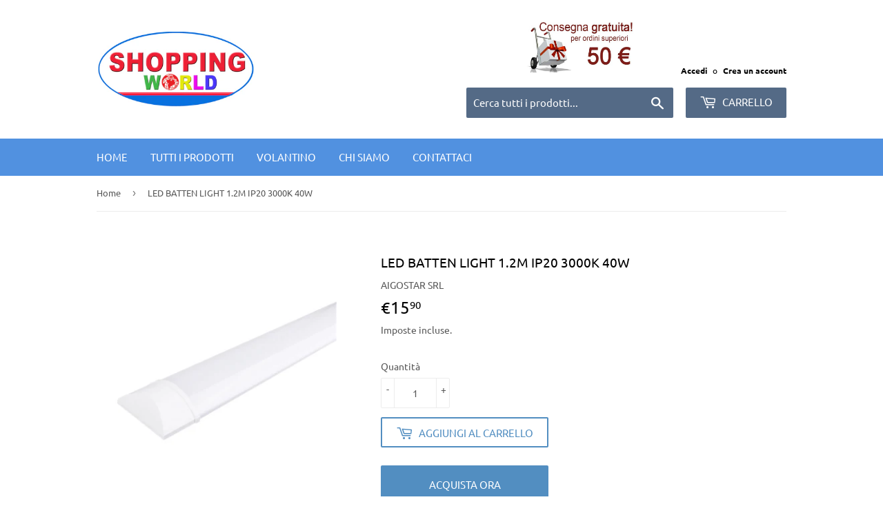

--- FILE ---
content_type: text/html; charset=utf-8
request_url: https://www.shoppinggo.it/products/led_batten_light_12m_ip20_3000k_40w
body_size: 15612
content:
<!doctype html>
<html class="no-touch no-js">
<head>
  <script>(function(H){H.className=H.className.replace(/\bno-js\b/,'js')})(document.documentElement)</script>
  <!-- Basic page needs ================================================== -->
  <meta charset="utf-8">
  <meta http-equiv="X-UA-Compatible" content="IE=edge,chrome=1">

  

  <!-- Title and description ================================================== -->
  <title>
  LED BATTEN LIGHT 1.2M IP20 3000K 40W &ndash; SHOPPING WORLD
  </title>

  

  <!-- Product meta ================================================== -->
  <!-- /snippets/social-meta-tags.liquid -->




<meta property="og:site_name" content="SHOPPING WORLD">
<meta property="og:url" content="https://www.shoppinggo.it/products/led_batten_light_12m_ip20_3000k_40w">
<meta property="og:title" content="LED BATTEN LIGHT 1.2M IP20 3000K 40W">
<meta property="og:type" content="product">
<meta property="og:description" content="DECORAZIONI NATALIZIE e l’ABBIGLIAMENTO, CALZATURE e ACCESSORI di tutte le età per ogni occasione, FERRAMENTA E FAI DA TE, IDEE REGALO per ogni occasione, GIOCATTOLI, CANCELLERIA, CASALINGHI, e anche IGIENE CASA E QUELLA PERSONALE e BELLEZZA.
VASTA SCELTA, PROMOZIONI E CONSEGNA RAPIDA IN TUTTA ITALIA. PAGAMENTO SICURO.">

  <meta property="og:price:amount" content="15,90">
  <meta property="og:price:currency" content="EUR">

<meta property="og:image" content="http://www.shoppinggo.it/cdn/shop/products/8433340001956_1200x1200.jpg?v=1586246281">
<meta property="og:image:secure_url" content="https://www.shoppinggo.it/cdn/shop/products/8433340001956_1200x1200.jpg?v=1586246281">


<meta name="twitter:card" content="summary_large_image">
<meta name="twitter:title" content="LED BATTEN LIGHT 1.2M IP20 3000K 40W">
<meta name="twitter:description" content="DECORAZIONI NATALIZIE e l’ABBIGLIAMENTO, CALZATURE e ACCESSORI di tutte le età per ogni occasione, FERRAMENTA E FAI DA TE, IDEE REGALO per ogni occasione, GIOCATTOLI, CANCELLERIA, CASALINGHI, e anche IGIENE CASA E QUELLA PERSONALE e BELLEZZA.
VASTA SCELTA, PROMOZIONI E CONSEGNA RAPIDA IN TUTTA ITALIA. PAGAMENTO SICURO.">


  <!-- Helpers ================================================== -->
  <link rel="canonical" href="https://www.shoppinggo.it/products/led_batten_light_12m_ip20_3000k_40w">
  <meta name="viewport" content="width=device-width,initial-scale=1">

  <!-- CSS ================================================== -->
  <link href="//www.shoppinggo.it/cdn/shop/t/7/assets/theme.scss.css?v=54252589868748761041700823890" rel="stylesheet" type="text/css" media="all" />

  <!-- Header hook for plugins ================================================== -->
  <script>window.performance && window.performance.mark && window.performance.mark('shopify.content_for_header.start');</script><meta id="shopify-digital-wallet" name="shopify-digital-wallet" content="/35297099907/digital_wallets/dialog">
<link rel="alternate" type="application/json+oembed" href="https://www.shoppinggo.it/products/led_batten_light_12m_ip20_3000k_40w.oembed">
<script async="async" src="/checkouts/internal/preloads.js?locale=it-IT"></script>
<script id="shopify-features" type="application/json">{"accessToken":"5b75f52c4745057ddf5a64ce46ef9a5e","betas":["rich-media-storefront-analytics"],"domain":"www.shoppinggo.it","predictiveSearch":true,"shopId":35297099907,"locale":"it"}</script>
<script>var Shopify = Shopify || {};
Shopify.shop = "shopping-world-drive.myshopify.com";
Shopify.locale = "it";
Shopify.currency = {"active":"EUR","rate":"1.0"};
Shopify.country = "IT";
Shopify.theme = {"name":"Tema 1 Gabriele","id":92197453955,"schema_name":"Supply","schema_version":"8.9.14","theme_store_id":679,"role":"main"};
Shopify.theme.handle = "null";
Shopify.theme.style = {"id":null,"handle":null};
Shopify.cdnHost = "www.shoppinggo.it/cdn";
Shopify.routes = Shopify.routes || {};
Shopify.routes.root = "/";</script>
<script type="module">!function(o){(o.Shopify=o.Shopify||{}).modules=!0}(window);</script>
<script>!function(o){function n(){var o=[];function n(){o.push(Array.prototype.slice.apply(arguments))}return n.q=o,n}var t=o.Shopify=o.Shopify||{};t.loadFeatures=n(),t.autoloadFeatures=n()}(window);</script>
<script id="shop-js-analytics" type="application/json">{"pageType":"product"}</script>
<script defer="defer" async type="module" src="//www.shoppinggo.it/cdn/shopifycloud/shop-js/modules/v2/client.init-shop-cart-sync_DBkBYU4u.it.esm.js"></script>
<script defer="defer" async type="module" src="//www.shoppinggo.it/cdn/shopifycloud/shop-js/modules/v2/chunk.common_Bivs4Di_.esm.js"></script>
<script type="module">
  await import("//www.shoppinggo.it/cdn/shopifycloud/shop-js/modules/v2/client.init-shop-cart-sync_DBkBYU4u.it.esm.js");
await import("//www.shoppinggo.it/cdn/shopifycloud/shop-js/modules/v2/chunk.common_Bivs4Di_.esm.js");

  window.Shopify.SignInWithShop?.initShopCartSync?.({"fedCMEnabled":true,"windoidEnabled":true});

</script>
<script>(function() {
  var isLoaded = false;
  function asyncLoad() {
    if (isLoaded) return;
    isLoaded = true;
    var urls = ["https:\/\/cdn-loyalty.yotpo.com\/loader\/ErT4q7b4Yx-z_W-2w5WcbQ.js?shop=shopping-world-drive.myshopify.com","\/\/staticw2.yotpo.com\/u1Y8FkF8zfPeK2ITJPP8KxVC7D5sBYdIzQA32g2J\/widget.js?shop=shopping-world-drive.myshopify.com"];
    for (var i = 0; i < urls.length; i++) {
      var s = document.createElement('script');
      s.type = 'text/javascript';
      s.async = true;
      s.src = urls[i];
      var x = document.getElementsByTagName('script')[0];
      x.parentNode.insertBefore(s, x);
    }
  };
  if(window.attachEvent) {
    window.attachEvent('onload', asyncLoad);
  } else {
    window.addEventListener('load', asyncLoad, false);
  }
})();</script>
<script id="__st">var __st={"a":35297099907,"offset":3600,"reqid":"fe10e99e-d192-45fc-90eb-bb3ec7ed81f7-1768919019","pageurl":"www.shoppinggo.it\/products\/led_batten_light_12m_ip20_3000k_40w","u":"0e5a5d8f3994","p":"product","rtyp":"product","rid":4809969139843};</script>
<script>window.ShopifyPaypalV4VisibilityTracking = true;</script>
<script id="captcha-bootstrap">!function(){'use strict';const t='contact',e='account',n='new_comment',o=[[t,t],['blogs',n],['comments',n],[t,'customer']],c=[[e,'customer_login'],[e,'guest_login'],[e,'recover_customer_password'],[e,'create_customer']],r=t=>t.map((([t,e])=>`form[action*='/${t}']:not([data-nocaptcha='true']) input[name='form_type'][value='${e}']`)).join(','),a=t=>()=>t?[...document.querySelectorAll(t)].map((t=>t.form)):[];function s(){const t=[...o],e=r(t);return a(e)}const i='password',u='form_key',d=['recaptcha-v3-token','g-recaptcha-response','h-captcha-response',i],f=()=>{try{return window.sessionStorage}catch{return}},m='__shopify_v',_=t=>t.elements[u];function p(t,e,n=!1){try{const o=window.sessionStorage,c=JSON.parse(o.getItem(e)),{data:r}=function(t){const{data:e,action:n}=t;return t[m]||n?{data:e,action:n}:{data:t,action:n}}(c);for(const[e,n]of Object.entries(r))t.elements[e]&&(t.elements[e].value=n);n&&o.removeItem(e)}catch(o){console.error('form repopulation failed',{error:o})}}const l='form_type',E='cptcha';function T(t){t.dataset[E]=!0}const w=window,h=w.document,L='Shopify',v='ce_forms',y='captcha';let A=!1;((t,e)=>{const n=(g='f06e6c50-85a8-45c8-87d0-21a2b65856fe',I='https://cdn.shopify.com/shopifycloud/storefront-forms-hcaptcha/ce_storefront_forms_captcha_hcaptcha.v1.5.2.iife.js',D={infoText:'Protetto da hCaptcha',privacyText:'Privacy',termsText:'Termini'},(t,e,n)=>{const o=w[L][v],c=o.bindForm;if(c)return c(t,g,e,D).then(n);var r;o.q.push([[t,g,e,D],n]),r=I,A||(h.body.append(Object.assign(h.createElement('script'),{id:'captcha-provider',async:!0,src:r})),A=!0)});var g,I,D;w[L]=w[L]||{},w[L][v]=w[L][v]||{},w[L][v].q=[],w[L][y]=w[L][y]||{},w[L][y].protect=function(t,e){n(t,void 0,e),T(t)},Object.freeze(w[L][y]),function(t,e,n,w,h,L){const[v,y,A,g]=function(t,e,n){const i=e?o:[],u=t?c:[],d=[...i,...u],f=r(d),m=r(i),_=r(d.filter((([t,e])=>n.includes(e))));return[a(f),a(m),a(_),s()]}(w,h,L),I=t=>{const e=t.target;return e instanceof HTMLFormElement?e:e&&e.form},D=t=>v().includes(t);t.addEventListener('submit',(t=>{const e=I(t);if(!e)return;const n=D(e)&&!e.dataset.hcaptchaBound&&!e.dataset.recaptchaBound,o=_(e),c=g().includes(e)&&(!o||!o.value);(n||c)&&t.preventDefault(),c&&!n&&(function(t){try{if(!f())return;!function(t){const e=f();if(!e)return;const n=_(t);if(!n)return;const o=n.value;o&&e.removeItem(o)}(t);const e=Array.from(Array(32),(()=>Math.random().toString(36)[2])).join('');!function(t,e){_(t)||t.append(Object.assign(document.createElement('input'),{type:'hidden',name:u})),t.elements[u].value=e}(t,e),function(t,e){const n=f();if(!n)return;const o=[...t.querySelectorAll(`input[type='${i}']`)].map((({name:t})=>t)),c=[...d,...o],r={};for(const[a,s]of new FormData(t).entries())c.includes(a)||(r[a]=s);n.setItem(e,JSON.stringify({[m]:1,action:t.action,data:r}))}(t,e)}catch(e){console.error('failed to persist form',e)}}(e),e.submit())}));const S=(t,e)=>{t&&!t.dataset[E]&&(n(t,e.some((e=>e===t))),T(t))};for(const o of['focusin','change'])t.addEventListener(o,(t=>{const e=I(t);D(e)&&S(e,y())}));const B=e.get('form_key'),M=e.get(l),P=B&&M;t.addEventListener('DOMContentLoaded',(()=>{const t=y();if(P)for(const e of t)e.elements[l].value===M&&p(e,B);[...new Set([...A(),...v().filter((t=>'true'===t.dataset.shopifyCaptcha))])].forEach((e=>S(e,t)))}))}(h,new URLSearchParams(w.location.search),n,t,e,['guest_login'])})(!0,!0)}();</script>
<script integrity="sha256-4kQ18oKyAcykRKYeNunJcIwy7WH5gtpwJnB7kiuLZ1E=" data-source-attribution="shopify.loadfeatures" defer="defer" src="//www.shoppinggo.it/cdn/shopifycloud/storefront/assets/storefront/load_feature-a0a9edcb.js" crossorigin="anonymous"></script>
<script data-source-attribution="shopify.dynamic_checkout.dynamic.init">var Shopify=Shopify||{};Shopify.PaymentButton=Shopify.PaymentButton||{isStorefrontPortableWallets:!0,init:function(){window.Shopify.PaymentButton.init=function(){};var t=document.createElement("script");t.src="https://www.shoppinggo.it/cdn/shopifycloud/portable-wallets/latest/portable-wallets.it.js",t.type="module",document.head.appendChild(t)}};
</script>
<script data-source-attribution="shopify.dynamic_checkout.buyer_consent">
  function portableWalletsHideBuyerConsent(e){var t=document.getElementById("shopify-buyer-consent"),n=document.getElementById("shopify-subscription-policy-button");t&&n&&(t.classList.add("hidden"),t.setAttribute("aria-hidden","true"),n.removeEventListener("click",e))}function portableWalletsShowBuyerConsent(e){var t=document.getElementById("shopify-buyer-consent"),n=document.getElementById("shopify-subscription-policy-button");t&&n&&(t.classList.remove("hidden"),t.removeAttribute("aria-hidden"),n.addEventListener("click",e))}window.Shopify?.PaymentButton&&(window.Shopify.PaymentButton.hideBuyerConsent=portableWalletsHideBuyerConsent,window.Shopify.PaymentButton.showBuyerConsent=portableWalletsShowBuyerConsent);
</script>
<script>
  function portableWalletsCleanup(e){e&&e.src&&console.error("Failed to load portable wallets script "+e.src);var t=document.querySelectorAll("shopify-accelerated-checkout .shopify-payment-button__skeleton, shopify-accelerated-checkout-cart .wallet-cart-button__skeleton"),e=document.getElementById("shopify-buyer-consent");for(let e=0;e<t.length;e++)t[e].remove();e&&e.remove()}function portableWalletsNotLoadedAsModule(e){e instanceof ErrorEvent&&"string"==typeof e.message&&e.message.includes("import.meta")&&"string"==typeof e.filename&&e.filename.includes("portable-wallets")&&(window.removeEventListener("error",portableWalletsNotLoadedAsModule),window.Shopify.PaymentButton.failedToLoad=e,"loading"===document.readyState?document.addEventListener("DOMContentLoaded",window.Shopify.PaymentButton.init):window.Shopify.PaymentButton.init())}window.addEventListener("error",portableWalletsNotLoadedAsModule);
</script>

<script type="module" src="https://www.shoppinggo.it/cdn/shopifycloud/portable-wallets/latest/portable-wallets.it.js" onError="portableWalletsCleanup(this)" crossorigin="anonymous"></script>
<script nomodule>
  document.addEventListener("DOMContentLoaded", portableWalletsCleanup);
</script>

<link id="shopify-accelerated-checkout-styles" rel="stylesheet" media="screen" href="https://www.shoppinggo.it/cdn/shopifycloud/portable-wallets/latest/accelerated-checkout-backwards-compat.css" crossorigin="anonymous">
<style id="shopify-accelerated-checkout-cart">
        #shopify-buyer-consent {
  margin-top: 1em;
  display: inline-block;
  width: 100%;
}

#shopify-buyer-consent.hidden {
  display: none;
}

#shopify-subscription-policy-button {
  background: none;
  border: none;
  padding: 0;
  text-decoration: underline;
  font-size: inherit;
  cursor: pointer;
}

#shopify-subscription-policy-button::before {
  box-shadow: none;
}

      </style>

<script>window.performance && window.performance.mark && window.performance.mark('shopify.content_for_header.end');</script>

  
  

  <script src="//www.shoppinggo.it/cdn/shop/t/7/assets/jquery-2.2.3.min.js?v=58211863146907186831584373115" type="text/javascript"></script>

  <script src="//www.shoppinggo.it/cdn/shop/t/7/assets/lazysizes.min.js?v=8147953233334221341584373115" async="async"></script>
  <script src="//www.shoppinggo.it/cdn/shop/t/7/assets/vendor.js?v=106177282645720727331584373119" defer="defer"></script>
  <script src="//www.shoppinggo.it/cdn/shop/t/7/assets/theme.js?v=154204390578762102071588106828" defer="defer"></script>


<link href="https://monorail-edge.shopifysvc.com" rel="dns-prefetch">
<script>(function(){if ("sendBeacon" in navigator && "performance" in window) {try {var session_token_from_headers = performance.getEntriesByType('navigation')[0].serverTiming.find(x => x.name == '_s').description;} catch {var session_token_from_headers = undefined;}var session_cookie_matches = document.cookie.match(/_shopify_s=([^;]*)/);var session_token_from_cookie = session_cookie_matches && session_cookie_matches.length === 2 ? session_cookie_matches[1] : "";var session_token = session_token_from_headers || session_token_from_cookie || "";function handle_abandonment_event(e) {var entries = performance.getEntries().filter(function(entry) {return /monorail-edge.shopifysvc.com/.test(entry.name);});if (!window.abandonment_tracked && entries.length === 0) {window.abandonment_tracked = true;var currentMs = Date.now();var navigation_start = performance.timing.navigationStart;var payload = {shop_id: 35297099907,url: window.location.href,navigation_start,duration: currentMs - navigation_start,session_token,page_type: "product"};window.navigator.sendBeacon("https://monorail-edge.shopifysvc.com/v1/produce", JSON.stringify({schema_id: "online_store_buyer_site_abandonment/1.1",payload: payload,metadata: {event_created_at_ms: currentMs,event_sent_at_ms: currentMs}}));}}window.addEventListener('pagehide', handle_abandonment_event);}}());</script>
<script id="web-pixels-manager-setup">(function e(e,d,r,n,o){if(void 0===o&&(o={}),!Boolean(null===(a=null===(i=window.Shopify)||void 0===i?void 0:i.analytics)||void 0===a?void 0:a.replayQueue)){var i,a;window.Shopify=window.Shopify||{};var t=window.Shopify;t.analytics=t.analytics||{};var s=t.analytics;s.replayQueue=[],s.publish=function(e,d,r){return s.replayQueue.push([e,d,r]),!0};try{self.performance.mark("wpm:start")}catch(e){}var l=function(){var e={modern:/Edge?\/(1{2}[4-9]|1[2-9]\d|[2-9]\d{2}|\d{4,})\.\d+(\.\d+|)|Firefox\/(1{2}[4-9]|1[2-9]\d|[2-9]\d{2}|\d{4,})\.\d+(\.\d+|)|Chrom(ium|e)\/(9{2}|\d{3,})\.\d+(\.\d+|)|(Maci|X1{2}).+ Version\/(15\.\d+|(1[6-9]|[2-9]\d|\d{3,})\.\d+)([,.]\d+|)( \(\w+\)|)( Mobile\/\w+|) Safari\/|Chrome.+OPR\/(9{2}|\d{3,})\.\d+\.\d+|(CPU[ +]OS|iPhone[ +]OS|CPU[ +]iPhone|CPU IPhone OS|CPU iPad OS)[ +]+(15[._]\d+|(1[6-9]|[2-9]\d|\d{3,})[._]\d+)([._]\d+|)|Android:?[ /-](13[3-9]|1[4-9]\d|[2-9]\d{2}|\d{4,})(\.\d+|)(\.\d+|)|Android.+Firefox\/(13[5-9]|1[4-9]\d|[2-9]\d{2}|\d{4,})\.\d+(\.\d+|)|Android.+Chrom(ium|e)\/(13[3-9]|1[4-9]\d|[2-9]\d{2}|\d{4,})\.\d+(\.\d+|)|SamsungBrowser\/([2-9]\d|\d{3,})\.\d+/,legacy:/Edge?\/(1[6-9]|[2-9]\d|\d{3,})\.\d+(\.\d+|)|Firefox\/(5[4-9]|[6-9]\d|\d{3,})\.\d+(\.\d+|)|Chrom(ium|e)\/(5[1-9]|[6-9]\d|\d{3,})\.\d+(\.\d+|)([\d.]+$|.*Safari\/(?![\d.]+ Edge\/[\d.]+$))|(Maci|X1{2}).+ Version\/(10\.\d+|(1[1-9]|[2-9]\d|\d{3,})\.\d+)([,.]\d+|)( \(\w+\)|)( Mobile\/\w+|) Safari\/|Chrome.+OPR\/(3[89]|[4-9]\d|\d{3,})\.\d+\.\d+|(CPU[ +]OS|iPhone[ +]OS|CPU[ +]iPhone|CPU IPhone OS|CPU iPad OS)[ +]+(10[._]\d+|(1[1-9]|[2-9]\d|\d{3,})[._]\d+)([._]\d+|)|Android:?[ /-](13[3-9]|1[4-9]\d|[2-9]\d{2}|\d{4,})(\.\d+|)(\.\d+|)|Mobile Safari.+OPR\/([89]\d|\d{3,})\.\d+\.\d+|Android.+Firefox\/(13[5-9]|1[4-9]\d|[2-9]\d{2}|\d{4,})\.\d+(\.\d+|)|Android.+Chrom(ium|e)\/(13[3-9]|1[4-9]\d|[2-9]\d{2}|\d{4,})\.\d+(\.\d+|)|Android.+(UC? ?Browser|UCWEB|U3)[ /]?(15\.([5-9]|\d{2,})|(1[6-9]|[2-9]\d|\d{3,})\.\d+)\.\d+|SamsungBrowser\/(5\.\d+|([6-9]|\d{2,})\.\d+)|Android.+MQ{2}Browser\/(14(\.(9|\d{2,})|)|(1[5-9]|[2-9]\d|\d{3,})(\.\d+|))(\.\d+|)|K[Aa][Ii]OS\/(3\.\d+|([4-9]|\d{2,})\.\d+)(\.\d+|)/},d=e.modern,r=e.legacy,n=navigator.userAgent;return n.match(d)?"modern":n.match(r)?"legacy":"unknown"}(),u="modern"===l?"modern":"legacy",c=(null!=n?n:{modern:"",legacy:""})[u],f=function(e){return[e.baseUrl,"/wpm","/b",e.hashVersion,"modern"===e.buildTarget?"m":"l",".js"].join("")}({baseUrl:d,hashVersion:r,buildTarget:u}),m=function(e){var d=e.version,r=e.bundleTarget,n=e.surface,o=e.pageUrl,i=e.monorailEndpoint;return{emit:function(e){var a=e.status,t=e.errorMsg,s=(new Date).getTime(),l=JSON.stringify({metadata:{event_sent_at_ms:s},events:[{schema_id:"web_pixels_manager_load/3.1",payload:{version:d,bundle_target:r,page_url:o,status:a,surface:n,error_msg:t},metadata:{event_created_at_ms:s}}]});if(!i)return console&&console.warn&&console.warn("[Web Pixels Manager] No Monorail endpoint provided, skipping logging."),!1;try{return self.navigator.sendBeacon.bind(self.navigator)(i,l)}catch(e){}var u=new XMLHttpRequest;try{return u.open("POST",i,!0),u.setRequestHeader("Content-Type","text/plain"),u.send(l),!0}catch(e){return console&&console.warn&&console.warn("[Web Pixels Manager] Got an unhandled error while logging to Monorail."),!1}}}}({version:r,bundleTarget:l,surface:e.surface,pageUrl:self.location.href,monorailEndpoint:e.monorailEndpoint});try{o.browserTarget=l,function(e){var d=e.src,r=e.async,n=void 0===r||r,o=e.onload,i=e.onerror,a=e.sri,t=e.scriptDataAttributes,s=void 0===t?{}:t,l=document.createElement("script"),u=document.querySelector("head"),c=document.querySelector("body");if(l.async=n,l.src=d,a&&(l.integrity=a,l.crossOrigin="anonymous"),s)for(var f in s)if(Object.prototype.hasOwnProperty.call(s,f))try{l.dataset[f]=s[f]}catch(e){}if(o&&l.addEventListener("load",o),i&&l.addEventListener("error",i),u)u.appendChild(l);else{if(!c)throw new Error("Did not find a head or body element to append the script");c.appendChild(l)}}({src:f,async:!0,onload:function(){if(!function(){var e,d;return Boolean(null===(d=null===(e=window.Shopify)||void 0===e?void 0:e.analytics)||void 0===d?void 0:d.initialized)}()){var d=window.webPixelsManager.init(e)||void 0;if(d){var r=window.Shopify.analytics;r.replayQueue.forEach((function(e){var r=e[0],n=e[1],o=e[2];d.publishCustomEvent(r,n,o)})),r.replayQueue=[],r.publish=d.publishCustomEvent,r.visitor=d.visitor,r.initialized=!0}}},onerror:function(){return m.emit({status:"failed",errorMsg:"".concat(f," has failed to load")})},sri:function(e){var d=/^sha384-[A-Za-z0-9+/=]+$/;return"string"==typeof e&&d.test(e)}(c)?c:"",scriptDataAttributes:o}),m.emit({status:"loading"})}catch(e){m.emit({status:"failed",errorMsg:(null==e?void 0:e.message)||"Unknown error"})}}})({shopId: 35297099907,storefrontBaseUrl: "https://www.shoppinggo.it",extensionsBaseUrl: "https://extensions.shopifycdn.com/cdn/shopifycloud/web-pixels-manager",monorailEndpoint: "https://monorail-edge.shopifysvc.com/unstable/produce_batch",surface: "storefront-renderer",enabledBetaFlags: ["2dca8a86"],webPixelsConfigList: [{"id":"2662859086","configuration":"{\"yotpoStoreId\":\"u1Y8FkF8zfPeK2ITJPP8KxVC7D5sBYdIzQA32g2J\"}","eventPayloadVersion":"v1","runtimeContext":"STRICT","scriptVersion":"8bb37a256888599d9a3d57f0551d3859","type":"APP","apiClientId":70132,"privacyPurposes":["ANALYTICS","MARKETING","SALE_OF_DATA"],"dataSharingAdjustments":{"protectedCustomerApprovalScopes":["read_customer_address","read_customer_email","read_customer_name","read_customer_personal_data","read_customer_phone"]}},{"id":"161349966","eventPayloadVersion":"v1","runtimeContext":"LAX","scriptVersion":"1","type":"CUSTOM","privacyPurposes":["MARKETING"],"name":"Meta pixel (migrated)"},{"id":"shopify-app-pixel","configuration":"{}","eventPayloadVersion":"v1","runtimeContext":"STRICT","scriptVersion":"0450","apiClientId":"shopify-pixel","type":"APP","privacyPurposes":["ANALYTICS","MARKETING"]},{"id":"shopify-custom-pixel","eventPayloadVersion":"v1","runtimeContext":"LAX","scriptVersion":"0450","apiClientId":"shopify-pixel","type":"CUSTOM","privacyPurposes":["ANALYTICS","MARKETING"]}],isMerchantRequest: false,initData: {"shop":{"name":"SHOPPING WORLD","paymentSettings":{"currencyCode":"EUR"},"myshopifyDomain":"shopping-world-drive.myshopify.com","countryCode":"IT","storefrontUrl":"https:\/\/www.shoppinggo.it"},"customer":null,"cart":null,"checkout":null,"productVariants":[{"price":{"amount":15.9,"currencyCode":"EUR"},"product":{"title":"LED BATTEN LIGHT 1.2M IP20 3000K 40W","vendor":"AIGOSTAR SRL","id":"4809969139843","untranslatedTitle":"LED BATTEN LIGHT 1.2M IP20 3000K 40W","url":"\/products\/led_batten_light_12m_ip20_3000k_40w","type":"ELETTRICO ED ELETTRODOMESTICO"},"id":"33163095507075","image":{"src":"\/\/www.shoppinggo.it\/cdn\/shop\/products\/8433340001956.jpg?v=1586246281"},"sku":"8433340001956","title":"Default Title","untranslatedTitle":"Default Title"}],"purchasingCompany":null},},"https://www.shoppinggo.it/cdn","fcfee988w5aeb613cpc8e4bc33m6693e112",{"modern":"","legacy":""},{"shopId":"35297099907","storefrontBaseUrl":"https:\/\/www.shoppinggo.it","extensionBaseUrl":"https:\/\/extensions.shopifycdn.com\/cdn\/shopifycloud\/web-pixels-manager","surface":"storefront-renderer","enabledBetaFlags":"[\"2dca8a86\"]","isMerchantRequest":"false","hashVersion":"fcfee988w5aeb613cpc8e4bc33m6693e112","publish":"custom","events":"[[\"page_viewed\",{}],[\"product_viewed\",{\"productVariant\":{\"price\":{\"amount\":15.9,\"currencyCode\":\"EUR\"},\"product\":{\"title\":\"LED BATTEN LIGHT 1.2M IP20 3000K 40W\",\"vendor\":\"AIGOSTAR SRL\",\"id\":\"4809969139843\",\"untranslatedTitle\":\"LED BATTEN LIGHT 1.2M IP20 3000K 40W\",\"url\":\"\/products\/led_batten_light_12m_ip20_3000k_40w\",\"type\":\"ELETTRICO ED ELETTRODOMESTICO\"},\"id\":\"33163095507075\",\"image\":{\"src\":\"\/\/www.shoppinggo.it\/cdn\/shop\/products\/8433340001956.jpg?v=1586246281\"},\"sku\":\"8433340001956\",\"title\":\"Default Title\",\"untranslatedTitle\":\"Default Title\"}}]]"});</script><script>
  window.ShopifyAnalytics = window.ShopifyAnalytics || {};
  window.ShopifyAnalytics.meta = window.ShopifyAnalytics.meta || {};
  window.ShopifyAnalytics.meta.currency = 'EUR';
  var meta = {"product":{"id":4809969139843,"gid":"gid:\/\/shopify\/Product\/4809969139843","vendor":"AIGOSTAR SRL","type":"ELETTRICO ED ELETTRODOMESTICO","handle":"led_batten_light_12m_ip20_3000k_40w","variants":[{"id":33163095507075,"price":1590,"name":"LED BATTEN LIGHT 1.2M IP20 3000K 40W","public_title":null,"sku":"8433340001956"}],"remote":false},"page":{"pageType":"product","resourceType":"product","resourceId":4809969139843,"requestId":"fe10e99e-d192-45fc-90eb-bb3ec7ed81f7-1768919019"}};
  for (var attr in meta) {
    window.ShopifyAnalytics.meta[attr] = meta[attr];
  }
</script>
<script class="analytics">
  (function () {
    var customDocumentWrite = function(content) {
      var jquery = null;

      if (window.jQuery) {
        jquery = window.jQuery;
      } else if (window.Checkout && window.Checkout.$) {
        jquery = window.Checkout.$;
      }

      if (jquery) {
        jquery('body').append(content);
      }
    };

    var hasLoggedConversion = function(token) {
      if (token) {
        return document.cookie.indexOf('loggedConversion=' + token) !== -1;
      }
      return false;
    }

    var setCookieIfConversion = function(token) {
      if (token) {
        var twoMonthsFromNow = new Date(Date.now());
        twoMonthsFromNow.setMonth(twoMonthsFromNow.getMonth() + 2);

        document.cookie = 'loggedConversion=' + token + '; expires=' + twoMonthsFromNow;
      }
    }

    var trekkie = window.ShopifyAnalytics.lib = window.trekkie = window.trekkie || [];
    if (trekkie.integrations) {
      return;
    }
    trekkie.methods = [
      'identify',
      'page',
      'ready',
      'track',
      'trackForm',
      'trackLink'
    ];
    trekkie.factory = function(method) {
      return function() {
        var args = Array.prototype.slice.call(arguments);
        args.unshift(method);
        trekkie.push(args);
        return trekkie;
      };
    };
    for (var i = 0; i < trekkie.methods.length; i++) {
      var key = trekkie.methods[i];
      trekkie[key] = trekkie.factory(key);
    }
    trekkie.load = function(config) {
      trekkie.config = config || {};
      trekkie.config.initialDocumentCookie = document.cookie;
      var first = document.getElementsByTagName('script')[0];
      var script = document.createElement('script');
      script.type = 'text/javascript';
      script.onerror = function(e) {
        var scriptFallback = document.createElement('script');
        scriptFallback.type = 'text/javascript';
        scriptFallback.onerror = function(error) {
                var Monorail = {
      produce: function produce(monorailDomain, schemaId, payload) {
        var currentMs = new Date().getTime();
        var event = {
          schema_id: schemaId,
          payload: payload,
          metadata: {
            event_created_at_ms: currentMs,
            event_sent_at_ms: currentMs
          }
        };
        return Monorail.sendRequest("https://" + monorailDomain + "/v1/produce", JSON.stringify(event));
      },
      sendRequest: function sendRequest(endpointUrl, payload) {
        // Try the sendBeacon API
        if (window && window.navigator && typeof window.navigator.sendBeacon === 'function' && typeof window.Blob === 'function' && !Monorail.isIos12()) {
          var blobData = new window.Blob([payload], {
            type: 'text/plain'
          });

          if (window.navigator.sendBeacon(endpointUrl, blobData)) {
            return true;
          } // sendBeacon was not successful

        } // XHR beacon

        var xhr = new XMLHttpRequest();

        try {
          xhr.open('POST', endpointUrl);
          xhr.setRequestHeader('Content-Type', 'text/plain');
          xhr.send(payload);
        } catch (e) {
          console.log(e);
        }

        return false;
      },
      isIos12: function isIos12() {
        return window.navigator.userAgent.lastIndexOf('iPhone; CPU iPhone OS 12_') !== -1 || window.navigator.userAgent.lastIndexOf('iPad; CPU OS 12_') !== -1;
      }
    };
    Monorail.produce('monorail-edge.shopifysvc.com',
      'trekkie_storefront_load_errors/1.1',
      {shop_id: 35297099907,
      theme_id: 92197453955,
      app_name: "storefront",
      context_url: window.location.href,
      source_url: "//www.shoppinggo.it/cdn/s/trekkie.storefront.cd680fe47e6c39ca5d5df5f0a32d569bc48c0f27.min.js"});

        };
        scriptFallback.async = true;
        scriptFallback.src = '//www.shoppinggo.it/cdn/s/trekkie.storefront.cd680fe47e6c39ca5d5df5f0a32d569bc48c0f27.min.js';
        first.parentNode.insertBefore(scriptFallback, first);
      };
      script.async = true;
      script.src = '//www.shoppinggo.it/cdn/s/trekkie.storefront.cd680fe47e6c39ca5d5df5f0a32d569bc48c0f27.min.js';
      first.parentNode.insertBefore(script, first);
    };
    trekkie.load(
      {"Trekkie":{"appName":"storefront","development":false,"defaultAttributes":{"shopId":35297099907,"isMerchantRequest":null,"themeId":92197453955,"themeCityHash":"11256508396952799557","contentLanguage":"it","currency":"EUR","eventMetadataId":"971591ca-adac-448e-a4ca-51cc15bdc684"},"isServerSideCookieWritingEnabled":true,"monorailRegion":"shop_domain","enabledBetaFlags":["65f19447"]},"Session Attribution":{},"S2S":{"facebookCapiEnabled":false,"source":"trekkie-storefront-renderer","apiClientId":580111}}
    );

    var loaded = false;
    trekkie.ready(function() {
      if (loaded) return;
      loaded = true;

      window.ShopifyAnalytics.lib = window.trekkie;

      var originalDocumentWrite = document.write;
      document.write = customDocumentWrite;
      try { window.ShopifyAnalytics.merchantGoogleAnalytics.call(this); } catch(error) {};
      document.write = originalDocumentWrite;

      window.ShopifyAnalytics.lib.page(null,{"pageType":"product","resourceType":"product","resourceId":4809969139843,"requestId":"fe10e99e-d192-45fc-90eb-bb3ec7ed81f7-1768919019","shopifyEmitted":true});

      var match = window.location.pathname.match(/checkouts\/(.+)\/(thank_you|post_purchase)/)
      var token = match? match[1]: undefined;
      if (!hasLoggedConversion(token)) {
        setCookieIfConversion(token);
        window.ShopifyAnalytics.lib.track("Viewed Product",{"currency":"EUR","variantId":33163095507075,"productId":4809969139843,"productGid":"gid:\/\/shopify\/Product\/4809969139843","name":"LED BATTEN LIGHT 1.2M IP20 3000K 40W","price":"15.90","sku":"8433340001956","brand":"AIGOSTAR SRL","variant":null,"category":"ELETTRICO ED ELETTRODOMESTICO","nonInteraction":true,"remote":false},undefined,undefined,{"shopifyEmitted":true});
      window.ShopifyAnalytics.lib.track("monorail:\/\/trekkie_storefront_viewed_product\/1.1",{"currency":"EUR","variantId":33163095507075,"productId":4809969139843,"productGid":"gid:\/\/shopify\/Product\/4809969139843","name":"LED BATTEN LIGHT 1.2M IP20 3000K 40W","price":"15.90","sku":"8433340001956","brand":"AIGOSTAR SRL","variant":null,"category":"ELETTRICO ED ELETTRODOMESTICO","nonInteraction":true,"remote":false,"referer":"https:\/\/www.shoppinggo.it\/products\/led_batten_light_12m_ip20_3000k_40w"});
      }
    });


        var eventsListenerScript = document.createElement('script');
        eventsListenerScript.async = true;
        eventsListenerScript.src = "//www.shoppinggo.it/cdn/shopifycloud/storefront/assets/shop_events_listener-3da45d37.js";
        document.getElementsByTagName('head')[0].appendChild(eventsListenerScript);

})();</script>
<script
  defer
  src="https://www.shoppinggo.it/cdn/shopifycloud/perf-kit/shopify-perf-kit-3.0.4.min.js"
  data-application="storefront-renderer"
  data-shop-id="35297099907"
  data-render-region="gcp-us-east1"
  data-page-type="product"
  data-theme-instance-id="92197453955"
  data-theme-name="Supply"
  data-theme-version="8.9.14"
  data-monorail-region="shop_domain"
  data-resource-timing-sampling-rate="10"
  data-shs="true"
  data-shs-beacon="true"
  data-shs-export-with-fetch="true"
  data-shs-logs-sample-rate="1"
  data-shs-beacon-endpoint="https://www.shoppinggo.it/api/collect"
></script>
</head>

<body id="led-batten-light-1-2m-ip20-3000k-40w" class="template-product">

  <div id="shopify-section-header" class="shopify-section header-section"><header class="site-header" role="banner" data-section-id="header" data-section-type="header-section">
  <div class="wrapper">

    <div class="grid--full">
      <div class="grid-item large--one-half">
        
          <div class="h1 header-logo" itemscope itemtype="http://schema.org/Organization">
        
          
          

          <a href="/" itemprop="url">
            <div class="lazyload__image-wrapper no-js header-logo__image" style="max-width:230px;">
              <div style="padding-top:47.38300492610838%;">
                <img ondragstart="event.preventDefault();" class="lazyload js"
                  data-src="//www.shoppinggo.it/cdn/shop/files/logo_{width}x.jpg?v=1613689258"
                  data-widths="[180, 360, 540, 720, 900, 1080, 1296, 1512, 1728, 2048]"
                  data-aspectratio="2.110461338531514"
                  data-sizes="auto"
                  alt="SHOPPING WORLD"
                  style="width:230px;">
              </div>
            </div>
            <noscript>
              
              <img ondragstart="event.preventDefault();" src="//www.shoppinggo.it/cdn/shop/files/logo_230x.jpg?v=1613689258"
                srcset="//www.shoppinggo.it/cdn/shop/files/logo_230x.jpg?v=1613689258 1x, //www.shoppinggo.it/cdn/shop/files/logo_230x@2x.jpg?v=1613689258 2x"
                alt="SHOPPING WORLD"
                itemprop="logo"
                style="max-width:230px;">
            </noscript>
          </a>
          
        
          </div>
        
      </div>

      <div class="grid-item large--one-half text-center large--text-right">
        
          <div class="site-header--text-links">
            
            <img ondragstart="event.preventDefault();" width="50%" src="https://cdn.shopify.com/s/files/1/0352/9709/9907/files/promo-spedizione-slider.jpg?v=1585583331">

            
              <span class="site-header--meta-links medium-down--hide">
                
                  <a href="/account/login" id="customer_login_link">Accedi</a>
                  <span class="site-header--spacer">o</span>
                  <a href="/account/register" id="customer_register_link">Crea un account</a>
                
              </span>
            
          </div>

          <br class="medium-down--hide">
        

        <form action="/search" method="get" class="search-bar" role="search">
  <input type="hidden" name="type" value="product">

  <input type="search" name="q" value="" placeholder="Cerca tutti i prodotti..." aria-label="Cerca tutti i prodotti...">
  <button type="submit" class="search-bar--submit icon-fallback-text">
    <span class="icon icon-search" aria-hidden="true"></span>
    <span class="fallback-text">Cerca</span>
  </button>
</form>


        <a href="/cart" class="header-cart-btn cart-toggle">
          <span class="icon icon-cart"></span>
          Carrello <span class="cart-count cart-badge--desktop hidden-count">0</span>
        </a>
      </div>
    </div>

  </div>
</header>

<div id="mobileNavBar">
  <div class="display-table-cell">
    <button class="menu-toggle mobileNavBar-link" aria-controls="navBar" aria-expanded="false"><span class="icon icon-hamburger" aria-hidden="true"></span>Menu</button>
  </div>
  <div class="display-table-cell">
    <a href="/cart" class="cart-toggle mobileNavBar-link">
      <span class="icon icon-cart"></span>
      Carrello <span class="cart-count hidden-count">0</span>
    </a>
  </div>
</div>

<nav class="nav-bar" id="navBar" role="navigation">
  <div class="wrapper">
    <form action="/search" method="get" class="search-bar" role="search">
  <input type="hidden" name="type" value="product">

  <input type="search" name="q" value="" placeholder="Cerca tutti i prodotti..." aria-label="Cerca tutti i prodotti...">
  <button type="submit" class="search-bar--submit icon-fallback-text">
    <span class="icon icon-search" aria-hidden="true"></span>
    <span class="fallback-text">Cerca</span>
  </button>
</form>

    <ul class="mobile-nav" id="MobileNav">
  
  
    
      <li>
        <a
          href="/"
          class="mobile-nav--link"
          data-meganav-type="child"
          >
            Home
        </a>
      </li>
    
  
    
      <li>
        <a
          href="/collections"
          class="mobile-nav--link"
          data-meganav-type="child"
          >
            TUTTI I PRODOTTI
        </a>
      </li>
    
  
    
      <li>
        <a
          href="https://cdn.shopify.com/s/files/1/0352/9709/9907/files/Catalogo_Shopping_World_Moncalieri.pdf?v=1700555733"
          class="mobile-nav--link"
          data-meganav-type="child"
          >
            VOLANTINO
        </a>
      </li>
    
  
    
      <li>
        <a
          href="/pages/chi-siamo"
          class="mobile-nav--link"
          data-meganav-type="child"
          >
            Chi siamo
        </a>
      </li>
    
  
    
      <li>
        <a
          href="/pages/contattaci"
          class="mobile-nav--link"
          data-meganav-type="child"
          >
            CONTATTACI
        </a>
      </li>
    
  

  
    
      <li class="customer-navlink large--hide"><a href="/account/login" id="customer_login_link">Accedi</a></li>
      <li class="customer-navlink large--hide"><a href="/account/register" id="customer_register_link">Crea un account</a></li>
    
  
</ul>

    <ul class="site-nav" id="AccessibleNav">
  
  
    
      <li>
        <a
          href="/"
          class="site-nav--link"
          data-meganav-type="child"
          >
            Home
        </a>
      </li>
    
  
    
      <li>
        <a
          href="/collections"
          class="site-nav--link"
          data-meganav-type="child"
          >
            TUTTI I PRODOTTI
        </a>
      </li>
    
  
    
      <li>
        <a
          href="https://cdn.shopify.com/s/files/1/0352/9709/9907/files/Catalogo_Shopping_World_Moncalieri.pdf?v=1700555733"
          class="site-nav--link"
          data-meganav-type="child"
          >
            VOLANTINO
        </a>
      </li>
    
  
    
      <li>
        <a
          href="/pages/chi-siamo"
          class="site-nav--link"
          data-meganav-type="child"
          >
            Chi siamo
        </a>
      </li>
    
  
    
      <li>
        <a
          href="/pages/contattaci"
          class="site-nav--link"
          data-meganav-type="child"
          >
            CONTATTACI
        </a>
      </li>
    
  

  
    
      <li class="customer-navlink large--hide"><a href="/account/login" id="customer_login_link">Accedi</a></li>
      <li class="customer-navlink large--hide"><a href="/account/register" id="customer_register_link">Crea un account</a></li>
    
  
</ul>

  </div>
</nav>




</div>

  <main class="wrapper main-content" role="main">

    

<div id="shopify-section-product-template" class="shopify-section product-template-section"><div id="ProductSection" data-section-id="product-template" data-section-type="product-template" data-zoom-toggle="zoom-in" data-zoom-enabled="true" data-related-enabled="" data-social-sharing="" data-show-compare-at-price="true" data-stock="true" data-incoming-transfer="true" data-ajax-cart-method="modal">





<nav class="breadcrumb" role="navigation" aria-label="breadcrumbs">
  <a href="/" title="Torna alla pagina iniziale">Home</a>

  

    
    <span class="divider" aria-hidden="true">&rsaquo;</span>
    <span class="breadcrumb--truncate">LED BATTEN LIGHT 1.2M IP20 3000K 40W</span>

  
</nav>









<div class="grid" itemscope itemtype="http://schema.org/Product">
  <meta itemprop="url" content="https://www.shoppinggo.it/products/led_batten_light_12m_ip20_3000k_40w">
  <meta itemprop="image" content="//www.shoppinggo.it/cdn/shop/products/8433340001956_grande.jpg?v=1586246281">

  <div class="grid-item large--two-fifths">
    <div class="grid">
      <div class="grid-item large--eleven-twelfths text-center">
        <div class="product-photo-container" id="productPhotoContainer-product-template">
          
          
<div id="productPhotoWrapper-product-template-15235920855171" class="lazyload__image-wrapper" data-image-id="15235920855171" style="max-width: 700px">
              <div class="no-js product__image-wrapper" style="padding-top:100.0%;">
                <img id=""
                  
                  src="//www.shoppinggo.it/cdn/shop/products/8433340001956_300x300.jpg?v=1586246281"
                  
                  class="lazyload no-js lazypreload"
                  data-src="//www.shoppinggo.it/cdn/shop/products/8433340001956_{width}x.jpg?v=1586246281"
                  data-widths="[180, 360, 540, 720, 900, 1080, 1296, 1512, 1728, 2048]"
                  data-aspectratio="1.0"
                  data-sizes="auto"
                  alt="LED BATTEN LIGHT 1.2M IP20 3000K 40W"
                   data-zoom="//www.shoppinggo.it/cdn/shop/products/8433340001956_1024x1024@2x.jpg?v=1586246281">
              </div>
            </div>
            
              <noscript>
                <img src="//www.shoppinggo.it/cdn/shop/products/8433340001956_580x.jpg?v=1586246281"
                  srcset="//www.shoppinggo.it/cdn/shop/products/8433340001956_580x.jpg?v=1586246281 1x, //www.shoppinggo.it/cdn/shop/products/8433340001956_580x@2x.jpg?v=1586246281 2x"
                  alt="LED BATTEN LIGHT 1.2M IP20 3000K 40W" style="opacity:1;">
              </noscript>
            
          
        </div>

        

      </div>
    </div>
  </div>

  <div class="grid-item large--three-fifths">

    <h1 class="h2" itemprop="name">LED BATTEN LIGHT 1.2M IP20 3000K 40W</h1>

    
      <p class="product-meta" itemprop="brand">AIGOSTAR SRL</p>
    

    <div itemprop="offers" itemscope itemtype="http://schema.org/Offer">

      

      <meta itemprop="priceCurrency" content="EUR">
      <meta itemprop="price" content="15.9">

      <ul class="inline-list product-meta" data-price>
        <li>
          <span id="productPrice-product-template" class="h1">
            





<small aria-hidden="true">€15<sup>90</sup></small>
<span class="visually-hidden">€15,90</span>

          </span>
          <div class="product-price-unit " data-unit-price-container>
  <span class="visually-hidden">Prezzo unitario</span><span data-unit-price></span><span aria-hidden="true">/</span><span class="visually-hidden">&nbsp;per&nbsp;</span><span data-unit-price-base-unit><span></span></span>
</div>

        </li>
        
        
      </ul><div class="product__policies rte">Imposte incluse.
</div><hr id="variantBreak" class="hr--clear hr--small">

      <link itemprop="availability" href="http://schema.org/InStock">

      
<form method="post" action="/cart/add" id="addToCartForm-product-template" accept-charset="UTF-8" class="addToCartForm addToCartForm--payment-button
" enctype="multipart/form-data" data-product-form=""><input type="hidden" name="form_type" value="product" /><input type="hidden" name="utf8" value="✓" />
        <select name="id" id="productSelect-product-template" class="product-variants product-variants-product-template">
          
            

              <option  selected="selected"  data-sku="8433340001956" value="33163095507075">Default Title - €15,90 EUR</option>

            
          
        </select>

        
          <label for="quantity" class="quantity-selector quantity-selector-product-template">Quantità</label>
          <input type="number" id="quantity" name="quantity" value="1" min="1" class="quantity-selector">
        

        
          <div id="variantQuantity-product-template" class="variant-quantity ">
              



    <svg xmlns="http://www.w3.org/2000/svg" class="stock-icon-svg" viewBox="0 0 10 10" version="1.1" aria-hidden="true">
      <path fill="#000" d="M5,0a5,5,0,1,0,5,5A5,5,0,0,0,5,0ZM4.29,1.38H5.7V2.67L5.39,6.28H4.59L4.29,2.67V1.38Zm1.23,7a0.74,0.74,0,1,1,.22-0.52A0.72,0.72,0,0,1,5.52,8.4Z"/>
    </svg>



                
                <span id="variantQuantity-product-template__message">Ne sono rimasti solo 0 !</span>
          </div>
        

        
          <div id="variantIncoming-product-template" class="variant-quantity ">
            
          </div>
        

        <div class="payment-buttons payment-buttons--small">
          <button type="submit" name="add" id="addToCart-product-template" class="btn btn--add-to-cart btn--secondary-accent">
            <span class="icon icon-cart"></span>
            <span id="addToCartText-product-template">Aggiungi al carrello</span>
          </button>

          
            <div data-shopify="payment-button" class="shopify-payment-button"> <shopify-accelerated-checkout recommended="null" fallback="{&quot;supports_subs&quot;:true,&quot;supports_def_opts&quot;:true,&quot;name&quot;:&quot;buy_it_now&quot;,&quot;wallet_params&quot;:{}}" access-token="5b75f52c4745057ddf5a64ce46ef9a5e" buyer-country="IT" buyer-locale="it" buyer-currency="EUR" variant-params="[{&quot;id&quot;:33163095507075,&quot;requiresShipping&quot;:true}]" shop-id="35297099907" enabled-flags="[&quot;ae0f5bf6&quot;]" > <div class="shopify-payment-button__button" role="button" disabled aria-hidden="true" style="background-color: transparent; border: none"> <div class="shopify-payment-button__skeleton">&nbsp;</div> </div> </shopify-accelerated-checkout> <small id="shopify-buyer-consent" class="hidden" aria-hidden="true" data-consent-type="subscription"> Questo articolo è un acquisto ricorrente o dilazionato. Continuando, acconsento all'<span id="shopify-subscription-policy-button">informativa sulla cancellazione</span> e autorizzo all'addebito del mio metodo di pagamento ai prezzi, alla frequenza e alle date elencati su questa pagina fino all'evasione del mio ordine o al mio annullamento, se consentito. </small> </div>
          
        </div>
      <input type="hidden" name="product-id" value="4809969139843" /><input type="hidden" name="section-id" value="product-template" /></form>

      <hr class="product-template-hr">
    </div>

    <div class="product-description rte" itemprop="description">
      
    </div>

    
      



<div class="social-sharing is-default" data-permalink="https://www.shoppinggo.it/products/led_batten_light_12m_ip20_3000k_40w">

  
    <a target="_blank" href="//www.facebook.com/sharer.php?u=https://www.shoppinggo.it/products/led_batten_light_12m_ip20_3000k_40w" class="share-facebook" title="Condividi su Facebook">
      <span class="icon icon-facebook" aria-hidden="true"></span>
      <span class="share-title" aria-hidden="true">Condividi</span>
      <span class="visually-hidden">Condividi su Facebook</span>
    </a>
  

  
    <a target="_blank" href="//twitter.com/share?text=LED%20BATTEN%20LIGHT%201.2M%20IP20%203000K%2040W&amp;url=https://www.shoppinggo.it/products/led_batten_light_12m_ip20_3000k_40w&amp;source=webclient" class="share-twitter" title="Twitta su Twitter">
      <span class="icon icon-twitter" aria-hidden="true"></span>
      <span class="share-title" aria-hidden="true">Tweet</span>
      <span class="visually-hidden">Twitta su Twitter</span>
    </a>
  

  

    
      <a target="_blank" href="//pinterest.com/pin/create/button/?url=https://www.shoppinggo.it/products/led_batten_light_12m_ip20_3000k_40w&amp;media=http://www.shoppinggo.it/cdn/shop/products/8433340001956_1024x1024.jpg?v=1586246281&amp;description=LED%20BATTEN%20LIGHT%201.2M%20IP20%203000K%2040W" class="share-pinterest" title="Pinna su Pinterest">
        <span class="icon icon-pinterest" aria-hidden="true"></span>
        <span class="share-title" aria-hidden="true">Pin</span>
        <span class="visually-hidden">Pinna su Pinterest</span>
      </a>
    

  

</div>

    

  </div>
</div>


  
  










  <script type="application/json" id="ProductJson-product-template">
    {"id":4809969139843,"title":"LED BATTEN LIGHT 1.2M IP20 3000K 40W","handle":"led_batten_light_12m_ip20_3000k_40w","description":"","published_at":"2020-04-07T09:58:01+02:00","created_at":"2020-04-07T09:58:01+02:00","vendor":"AIGOSTAR SRL","type":"ELETTRICO ED ELETTRODOMESTICO","tags":["LAMPADINE"],"price":1590,"price_min":1590,"price_max":1590,"available":true,"price_varies":false,"compare_at_price":null,"compare_at_price_min":0,"compare_at_price_max":0,"compare_at_price_varies":false,"variants":[{"id":33163095507075,"title":"Default Title","option1":"Default Title","option2":null,"option3":null,"sku":"8433340001956","requires_shipping":true,"taxable":true,"featured_image":null,"available":true,"name":"LED BATTEN LIGHT 1.2M IP20 3000K 40W","public_title":null,"options":["Default Title"],"price":1590,"weight":0,"compare_at_price":null,"inventory_management":null,"barcode":null,"requires_selling_plan":false,"selling_plan_allocations":[]}],"images":["\/\/www.shoppinggo.it\/cdn\/shop\/products\/8433340001956.jpg?v=1586246281"],"featured_image":"\/\/www.shoppinggo.it\/cdn\/shop\/products\/8433340001956.jpg?v=1586246281","options":["Title"],"media":[{"alt":null,"id":7405970456707,"position":1,"preview_image":{"aspect_ratio":1.0,"height":1500,"width":1500,"src":"\/\/www.shoppinggo.it\/cdn\/shop\/products\/8433340001956.jpg?v=1586246281"},"aspect_ratio":1.0,"height":1500,"media_type":"image","src":"\/\/www.shoppinggo.it\/cdn\/shop\/products\/8433340001956.jpg?v=1586246281","width":1500}],"requires_selling_plan":false,"selling_plan_groups":[],"content":""}
  </script>
  
    <script type="application/json" id="VariantJson-product-template">
      [
        
          
          {
            "incoming": false,
              "inventory_policy": "deny",
              "next_incoming_date": null
,
              "inventory_quantity": 0
          }
        
      ]
    </script>
  

</div>




</div><div class="yotpo yotpo-main-widget" data-product-id="4809969139843" data-name="LED BATTEN LIGHT 1.2M IP20 3000K 40W" data-url="https://www.shoppinggo.it/products/led_batten_light_12m_ip20_3000k_40w" data-image-url="//www.shoppinggo.it/cdn/shop/products/8433340001956_large.jpg%3Fv=1586246281" data-description="" data-price="" data-currency="EUR"></div>

  </main>

  <div id="shopify-section-footer" class="shopify-section footer-section">

<footer class="site-footer small--text-center" role="contentinfo">
  <div class="wrapper">

    <div class="grid">

    

      


    <div class="grid-item small--one-whole one-quarter">
      
        <h3>Link utili</h3>
      

      
        <ul>
          
            <li><a href="/search">Ricerca</a></li>
          
            <li><a href="/pages/contattaci">Contatti</a></li>
          
            <li><a href="/pages/politica-resi">Informazioni sui Resi</a></li>
          
            <li><a href="/pages/privacy-e-cookie">Politica Cookie</a></li>
          
            <li><a href="/pages/politica-privacy">Politica Privacy</a></li>
          
            <li><a href="/pages/spedizioni-e-tempistiche">Spedizioni e Tempistiche</a></li>
          
        </ul>

        
      </div>
    

      


    <div class="grid-item small--one-whole one-half">
      
        <h3>I nostri punti vendita</h3>
      

      
        <ul>
          
            <li><a href="/pages/punti-vendita">PIANEZZA (TO) - Piazzale Europa 1</a></li>
          
            <li><a href="/pages/punto-vendita-moncalieri-to-corso-trieste-12">MONCALIERI (TO) - Corso Trieste 12</a></li>
          
            <li><a href="/pages/punto-vendita-torino-to-largo-giacchino-91">TORINO (TO) - Largo Giacchino 91</a></li>
          
            <li><a href="/pages/punto-vendita-torino-to-via-orvieto-61">TORINO (TO) - Via Orvieto 61</a></li>
          
            <li><a href="/pages/punto-vendita-torino-to-via-san-donato-44">TORINO (TO) - Via San Donato 44</a></li>
          
            <li><a href="/pages/punto-vendita-torino-to-strada-s-mauro-141">TORINO (TO) - Strada S. Mauro 141</a></li>
          
            <li><a href="/pages/punto-vendita-carmagnola-to-via-s-francesco-di-sales-24">CARMAGNOLA (TO) - Via S. Francesco Di Sales 24</a></li>
          
        </ul>

        
      </div>
    

      


    <div class="grid-item small--one-whole one-quarter">
      
        <h3>Newsletter</h3>
      

      
          <div class="site-footer__newsletter-subtext">
            
              <p>Registrati alla nostra newsletter per rimanere aggiornato su tutte le ultime offerte.</p>
            
          </div>
          <div class="form-vertical">
  <form method="post" action="/contact#contact_form" id="contact_form" accept-charset="UTF-8" class="contact-form"><input type="hidden" name="form_type" value="customer" /><input type="hidden" name="utf8" value="✓" />
    
    
      <input type="hidden" name="contact[tags]" value="newsletter">
      <div class="input-group">
        <label for="Email" class="visually-hidden">Email</label>
        <input type="email" value="" placeholder="Indirizzo email" name="contact[email]" id="Email" class="input-group-field" aria-label="Indirizzo email" autocorrect="off" autocapitalize="off">
        <span class="input-group-btn">
          <button type="submit" class="btn-secondary btn--small" name="commit" id="subscribe">Iscriviti</button>
        </span>
      </div>
    
  </form>
</div>

        
      </div>
    

      


    <div class="grid-item one-whole">
      
        <h3>BIG SHOPPING UNO S.R.L.</h3>
      

      

            
              <p>SEDE LEGALE: Via Paolo Sarpi, 39 - MILANO </p><p>SEDE OPERATIVA: Piazza Europa, 1 - 10044 PIANEZZA (TO)</p><p>P.IVA e C.F. 09070460960</p>
            


        
      </div>
    

  </div>

  
  <hr class="hr--small">
  

    <div class="grid">
    
      
      <div class="grid-item one-whole text-center">
          <ul class="inline-list social-icons">SEGUICI SU 
             
             
               <li>
                 <a class="icon-fallback-text" href="https://facebook.com/shoppingworld8" title="SHOPPING WORLD su Facebook">
                   <span class="icon icon-facebook" aria-hidden="true"></span>
                   <span class="fallback-text">Facebook</span>
                 </a>
               </li>
             
             
             
             
             
             
             
             
             
           </ul>
        </div>
      
      </div>
      <hr class="hr--small">
      <div class="grid">
      <div class="grid-item">
          <ul class="legal-links inline-list">
              <li>
                &copy; 2026 <a href="/" title="">SHOPPING WORLD</a>
              </li>
              <li>
                Powered by Shopify
              </li>
          </ul>
      </div></div>

  </div>

</footer>




</div>

  <script>

  var moneyFormat = '€{{amount_with_comma_separator}}';

  var theme = {
    strings:{
      product:{
        unavailable: "Non disponibile",
        will_be_in_stock_after:"Sarò disponibile dopo [date]",
        only_left:"Ne è rimasto solo 1 !",
        unitPrice: "Prezzo unitario",
        unitPriceSeparator: "per"
      },
      navigation:{
        more_link: "Vedi altri "
      },
      map:{
        addressError: "Errore durante la ricerca dell\u0026#39;indirizzo",
        addressNoResults: "La ricerca non ha prodotto alcun risultato per quell’indirizzo",
        addressQueryLimit: "Hai superato il limite di utilizzo dell'API di Google. Considera l’aggiornamento a un \u003ca href=\"https:\/\/developers.google.com\/maps\/premium\/usage-limits\"\u003ePiano Premium\u003c\/a\u003e.",
        authError: "Si è verificato un problema di autenticazione della chiave API di Google Maps."
      }
    },
    settings:{
      cartType: "modal"
    }
  }
  </script>

  

    
  <script id="cartTemplate" type="text/template">
  
    <form action="{{ routes.cart_url }}" method="post" class="cart-form" novalidate>
      <div class="ajaxifyCart--products">
        {{#items}}
        <div class="ajaxifyCart--product">
          <div class="ajaxifyCart--row" data-line="{{line}}">
            <div class="grid">
              <div class="grid-item large--two-thirds">
                <div class="grid">
                  <div class="grid-item one-quarter">
                    <a href="{{url}}" class="ajaxCart--product-image"><img src="{{img}}" alt=""></a>
                  </div>
                  <div class="grid-item three-quarters">
                    <a href="{{url}}" class="h4">{{name}}</a>
                    <p>{{variation}}</p>
                  </div>
                </div>
              </div>
              <div class="grid-item large--one-third">
                <div class="grid">
                  <div class="grid-item one-third">
                    <div class="ajaxifyCart--qty">
                      <input type="text" name="updates[]" class="ajaxifyCart--num" value="{{itemQty}}" min="0" data-line="{{line}}" aria-label="quantity" pattern="[0-9]*">
                      <span class="ajaxifyCart--qty-adjuster ajaxifyCart--add" data-line="{{line}}" data-qty="{{itemAdd}}">+</span>
                      <span class="ajaxifyCart--qty-adjuster ajaxifyCart--minus" data-line="{{line}}" data-qty="{{itemMinus}}">-</span>
                    </div>
                  </div>
                  <div class="grid-item one-third text-center">
                    <p>{{price}}</p>
                  </div>
                  <div class="grid-item one-third text-right">
                    <p>
                      <small><a href="{{ routes.cart_change_url }}?line={{line}}&amp;quantity=0" class="ajaxifyCart--remove" data-line="{{line}}">Remove</a></small>
                    </p>
                  </div>
                </div>
              </div>
            </div>
          </div>
        </div>
        {{/items}}
      </div>
      <div class="ajaxifyCart--row text-right medium-down--text-center">
        <span class="h3">Subtotal {{totalPrice}}</span>
        <input type="submit" class="{{btnClass}}" name="checkout" value="Checkout">
      </div>
    </form>
  
  </script>
  <script id="drawerTemplate" type="text/template">
  
    <div id="ajaxifyDrawer" class="ajaxify-drawer">
      <div id="ajaxifyCart" class="ajaxifyCart--content {{wrapperClass}}" data-cart-url="/cart" data-cart-change-url="/cart/change"></div>
    </div>
    <div class="ajaxifyDrawer-caret"><span></span></div>
  
  </script>
  <script id="modalTemplate" type="text/template">
  
    <div id="ajaxifyModal" class="ajaxify-modal">
      <div id="ajaxifyCart" class="ajaxifyCart--content" data-cart-url="/cart" data-cart-change-url="/cart/change"></div>
    </div>
  
  </script>
  <script id="ajaxifyQty" type="text/template">
  
    <div class="ajaxifyCart--qty">
      <input type="text" class="ajaxifyCart--num" value="{{itemQty}}" data-id="{{key}}" min="0" data-line="{{line}}" aria-label="quantity" pattern="[0-9]*">
      <span class="ajaxifyCart--qty-adjuster ajaxifyCart--add" data-id="{{key}}" data-line="{{line}}" data-qty="{{itemAdd}}">+</span>
      <span class="ajaxifyCart--qty-adjuster ajaxifyCart--minus" data-id="{{key}}" data-line="{{line}}" data-qty="{{itemMinus}}">-</span>
    </div>
  
  </script>
  <script id="jsQty" type="text/template">
  
    <div class="js-qty">
      <input type="text" class="js--num" value="{{itemQty}}" min="1" data-id="{{key}}" aria-label="quantity" pattern="[0-9]*" name="{{inputName}}" id="{{inputId}}">
      <span class="js--qty-adjuster js--add" data-id="{{key}}" data-qty="{{itemAdd}}">+</span>
      <span class="js--qty-adjuster js--minus" data-id="{{key}}" data-qty="{{itemMinus}}">-</span>
    </div>
  
  </script>


  

  <ul hidden>
    <li id="a11y-refresh-page-message">scegliendo una selezione si ottiene un aggiornamento completo della pagina</li>
  </ul>


</body>
</html>
